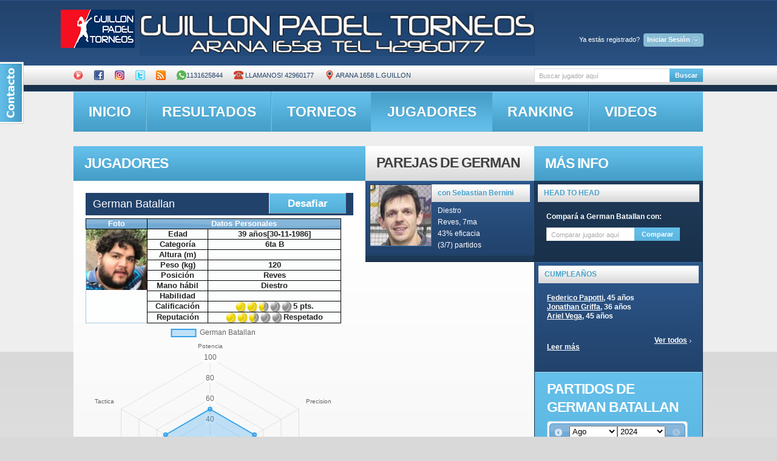

--- FILE ---
content_type: text/html; charset=UTF-8
request_url: http://guillon.ddns.net/obtener_estadisticas.php?idcliente=2382
body_size: 150
content:
{"nombre_jugador":"German Batallan","labels":["Potencia","Precision","Velocidad","Defensa","Saque","Tactica"],"stats":["50","50","50","50","50","50"]}